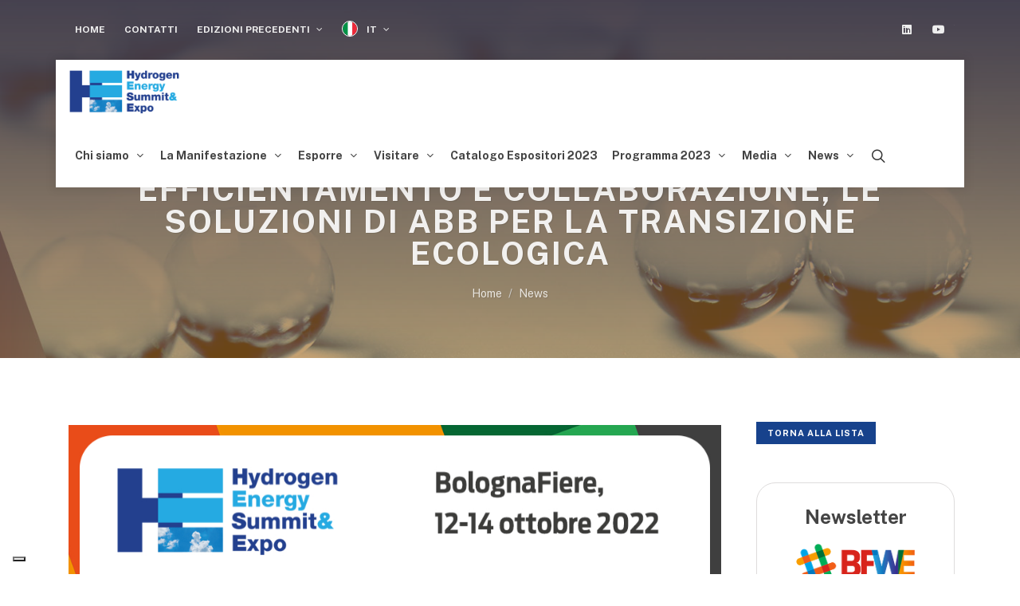

--- FILE ---
content_type: text/html; charset=utf-8
request_url: https://www.hese.it/it/News/Efficientamento-e-collaborazione-le-soluzioni-di-ABB-per-la-transizione-ecologica
body_size: 10547
content:
<!DOCTYPE html>
<html dir="ltr" lang="it">

<head>

<!--<link rel='dns-prefetch' href='//www.googletagmanager.com' />-->
<link rel='dns-prefetch' href='//s.w.org' />

<!--<script type='text/javascript' src='https://www.googletagmanager.com/gtag/js?id=UA-57162060-4' id='google_gtagjs-js' async></script>
<script type='text/javascript' id='google_gtagjs-js-after'>
window.dataLayer = window.dataLayer || [];function gtag(){dataLayer.push(arguments);}
gtag('set', 'linker', {"domains":["hese.it"]} );
gtag("js", new Date());
gtag("set", "developer_id.dZTNiMT", true);
gtag("config", "UA-57162060-4", {"anonymize_ip":true,"optimize_id":"OPT-W978243"});
</script>

<script type="text/javascript">
	( function( w, d, s, l, i ) {
	w[l] = w[l] || [];
	w[l].push( {'gtm.start': new Date().getTime(), event: 'gtm.js'} );
	var f = d.getElementsByTagName( s )[0],
	j = d.createElement( s ), dl = l != 'dataLayer' ? '&l=' + l : '';
	j.async = true;
	j.src = 'https://www.googletagmanager.com/gtm.js?id=' + i + dl;
	f.parentNode.insertBefore( j, f );
	} )( window, document, 'script', 'dataLayer', 'GTM-NKZPPK9' );
</script> -->

<!-- Google Tag Manager -->
<script>(function(w,d,s,l,i){w[l]=w[l]||[];w[l].push({'gtm.start':
new Date().getTime(),event:'gtm.js'});var f=d.getElementsByTagName(s)[0],
j=d.createElement(s),dl=l!='dataLayer'?'&l='+l:'';j.async=true;j.src=
'https://www.googletagmanager.com/gtm.js?id='+i+dl;f.parentNode.insertBefore(j,f);
})(window,document,'script','dataLayer','GTM-MX4S32VV');</script>
<!-- End Google Tag Manager -->

	<!-- Meta -->
	<meta charset="utf-8">
	<meta name="generator" content="Powered by Adverteaser adminCP v">
	<title>Efficientamento e collaborazione, le soluzioni di ABB per la transizione ecologica | HESE</title>
	<meta name="description" content="3 Oct 2022: HESE - Hydrogen Energy Summit&Expo incontra ABB, societÃ  tecnologica leader a livello globale nei campi dellâelettrificazione, della robotica, dell'automazione e del motion che opera in oltre 100 paesi nel mondo. HESE - Hydrogen Energy Summit&Expo incontra ABB, società tecnologica leader a l" />
	<meta name="keywords" content="" />

	<meta property="og:title" content="Efficientamento e collaborazione, le soluzioni di ABB per la transizione ecologica" />
	<meta property="og:type" content="website" />
	<meta property="og:url" content="https://www.hese.it/it/News/Efficientamento-e-collaborazione-le-soluzioni-di-ABB-per-la-transizione-ecologica" />
			<meta property="og:image" content="https://www.bfwe.it/mirumir/uploads/news/grafica sito intervista hese abb 3.jpeg" />
		<meta name="twitter:image-src" content="https://www.bfwe.it/mirumir/uploads/news/grafica sito intervista hese abb 3.jpeg">
		<meta property="og:description" content="3 Oct 2022: HESE - Hydrogen Energy Summit&Expo incontra ABB, societÃ  tecnologica leader a livello globale nei campi dellâelettrificazione, della robotica, dell'automazione e del motion che opera in oltre 100 paesi nel mondo. HESE - Hydrogen Energy Summit&Expo incontra ABB, società tecnologica leader a l" />

	<meta name="twitter:card" content="summary_large_image">
	<meta name="twitter:site" content="https://www.hese.it/it/News/Efficientamento-e-collaborazione-le-soluzioni-di-ABB-per-la-transizione-ecologica">
	<meta name="twitter:title" content="Efficientamento e collaborazione, le soluzioni di ABB per la transizione ecologica">
	<meta name="twitter:description" content="3 Oct 2022: HESE - Hydrogen Energy Summit&Expo incontra ABB, societÃ  tecnologica leader a livello globale nei campi dellâelettrificazione, della robotica, dell'automazione e del motion che opera in oltre 100 paesi nel mondo. HESE - Hydrogen Energy Summit&Expo incontra ABB, società tecnologica leader a l">
	<meta name="twitter:creator" content="Mirumir">
	<meta name="twitter:domain" content="https://www.hese.it/it/News/Efficientamento-e-collaborazione-le-soluzioni-di-ABB-per-la-transizione-ecologica">
	<meta name="theme-color" content="#17428c" />

			<meta name="robots" content="noindex">
	
		<link rel='canonical' href="https://www.hese.it/it/News/Efficientamento-e-collaborazione-le-soluzioni-di-ABB-per-la-transizione-ecologica">

	
	<link rel="manifest" href="https://www.hese.it/manifest.json">

	<!-- Favicon -->
	<link rel="shortcut icon" href="https://www.hese.it/favicon.ico" type="image/x-icon" />
	<link rel="apple-touch-icon" href="https://www.hese.it/theme/hese-6.5.7/images/new/touch-icon-iphone.png">
	<link rel="apple-touch-icon" sizes="76x76" href="https://www.hese.it/theme/hese-6.5.7/images/new/touch-icon-ipad.png">
	<link rel="apple-touch-icon" sizes="120x120" href="https://www.hese.it/theme/hese-6.5.7/images/new/touch-icon-iphone-retina.png">
	<link rel="apple-touch-icon" sizes="152x152" href="https://www.hese.it/theme/hese-6.5.7/images/new/touch-icon-ipad-retina.png">
	<!-- Stylesheets
	============================================= -->

	<link rel="preconnect" href="https://fonts.googleapis.com">
	<link rel="preconnect" href="https://fonts.gstatic.com" crossorigin>
	<link href="https://fonts.googleapis.com/css2?family=Public+Sans:wght@400;700;800&display=swap" rel="stylesheet">
	<link rel="stylesheet" href="https://www.hese.it/theme/hese-6.5.7/css/bootstrap.css" type="text/css" />
	<link rel="stylesheet" href="https://www.hese.it/theme/hese-6.5.7/style.css" type="text/css" />
	<link rel="stylesheet" href="https://www.hese.it/theme/hese-6.5.7/css/swiper.css" type="text/css" />
	<link rel="stylesheet" href="https://www.hese.it/theme/hese-6.5.7/css/dark.css" type="text/css" />
	<link rel="stylesheet" href="https://www.hese.it/theme/hese-6.5.7/css/font-icons.css" type="text/css" />
	<link rel="stylesheet" href="https://www.hese.it/theme/hese-6.5.7/css/animate.css" type="text/css" />
	<link rel="stylesheet" href="https://www.hese.it/theme/hese-6.5.7/css/magnific-popup.css" type="text/css" />
	<link rel="stylesheet" href="https://www.hese.it/theme/hese-6.5.7/css/colors.php?color=17428c" type="text/css" />

	<!-- Custom -->
	<link rel="stylesheet" href="https://www.hese.it/theme/hese-6.5.7/css/custom.css" type="text/css" />
	<link rel="stylesheet" href="https://www.hese.it/theme/hese-6.5.7/css/fonts.css" type="text/css" />
	<link rel="stylesheet" href="https://www.hese.it/theme/hese-6.5.7/css/seo.css" type="text/css" />

	<meta name="viewport" content="width=device-width, initial-scale=1" />

	<!-- THEME URL FOR JS !-->
	<script>
		var themeurl = "theme/hese-6.5.7/";
		window.scwDisableJsAJAX = true;
		window.scwJsPath = 'https://www.hese.it/theme/hese-6.5.7/js';
	</script>

	<!-- External JavaScripts
	============================================= -->
	<script src="https://www.hese.it/theme/hese-6.5.7/js/jquery.js"></script>
	<script src="https://www.hese.it/theme/hese-6.5.7/js/plugins.js"></script>
	<script src="https://www.hese.it/theme/hese-6.5.7/js/plugins.jpaginate.js"></script>
	<script src="https://www.hese.it/assets/vue/vue3.js"></script>
	<script src="https://www.hese.it/assets/lodash/lodash.js"></script>

	<!-- SLIDER REVOLUTION CSS SETTINGS -->
	<link rel="stylesheet" type="text/css" href="https://www.hese.it/theme/hese-6.5.7/include/rs-plugin/css/settings.css" media="screen" />
	<link rel="stylesheet" type="text/css" href="https://www.hese.it/theme/hese-6.5.7/include/rs-plugin/css/layers.css">
	<link rel="stylesheet" type="text/css" href="https://www.hese.it/theme/hese-6.5.7/include/rs-plugin/css/navigation.css">

	<!-- Bootstrap File Upload Plugin -->
	<link rel="stylesheet" href="https://www.hese.it/theme/hese-6.5.7/css/components/bs-filestyle.css" type="text/css" />
	<script src="https://www.hese.it/theme/hese-6.5.7/js/components/bs-filestyle.js"></script>
	<script src="https://www.hese.it/theme/hese-6.5.7/js/components/bs-filestyle-it.js"></script>
	
	
	<!-- Google Analytics -->
	
	<script type="text/javascript">
		var _iub = _iub || [];
		_iub.csConfiguration = {
			"ccpaAcknowledgeOnDisplay": true,
			"ccpaApplies": true,
			"consentOnContinuedBrowsing": false,
			"enableCcpa": true,
			"floatingPreferencesButtonDisplay": "bottom-left",
			"invalidateConsentWithoutLog": true,
			"perPurposeConsent": true,
			"siteId": 2704882,
			"cookiePolicyId": 59611558,
			"lang": "it",
			"banner": {
				"acceptButtonCaptionColor": "#FFFFFF",
				"acceptButtonColor": "#0073CE",
				"acceptButtonDisplay": true,
				"backgroundColor": "#FFFFFF",
				"brandBackgroundColor": "#FFFFFF",
				"brandTextColor": "#000000",
				"closeButtonDisplay": false,
				"customizeButtonCaptionColor": "#4D4D4D",
				"customizeButtonColor": "#DADADA",
				"customizeButtonDisplay": true,
				"explicitWithdrawal": true,
				"listPurposes": true,
				"logo": "https://www.hese.it/theme/hese-6.5.7/images/logo.png",
				"position": "float-top-center",
				"rejectButtonCaptionColor": "#FFFFFF",
				"rejectButtonColor": "#0073CE",
				"rejectButtonDisplay": true,
				"textColor": "#000000"
			}
		};
	</script>
	<script type="text/javascript" src="//cdn.iubenda.com/cs/ccpa/stub.js"></script>
	<script type="text/javascript" src="//cdn.iubenda.com/cs/iubenda_cs.js" charset="UTF-8" async></script>
	<script type="text/javascript">
		(function(w, d) {
			var loader = function() {
				var s = d.createElement("script"),
					tag = d.getElementsByTagName("script")[0];
				s.src = "https://cdn.iubenda.com/iubenda.js";
				tag.parentNode.insertBefore(s, tag);
			};
			if (w.addEventListener) {
				w.addEventListener("load", loader, false);
			} else if (w.attachEvent) {
				w.attachEvent("onload", loader);
			} else {
				w.onload = loader;
			}
		})(window, document);
	</script>
	
    <script type="application/ld+json">
        {
          "@context": "http://schema.org/",
          "@type": "WebSite",
          "name": "HESE",
		  "url" : "https://www.hese.it/",
		  "image": "https://www.hese.it/theme/hese-6.5.7/images/logo.png"
        }
    </script>
	
</head>

<body class="stretched">

<!-- Google Tag Manager (noscript) -->
<noscript><iframe src="https://www.googletagmanager.com/ns.html?id=GTM-MX4S32VV"
height="0" width="0" style="display:none;visibility:hidden"></iframe></noscript>
<!-- End Google Tag Manager (noscript) -->

	
	<div id="wrapper" class="clearfix">

		<div id="top-bar" class="transparent-topbar dark px-3">
			<div class="container clearfix">

				<div class="row justify-content-between">
					<div class="col-12 col-md-auto">

						<div class="top-links">
							<ul class="top-links-container">
								<li class="top-links-item"><a href="https://www.hese.it/it/">Home</a></li>								

												<li class="top-links-item ">
					<a href="https://www.hese.it/it/Contatti" target="_self">
						Contatti					</a>
									</li>
				<li class="top-links-item d-none d-sm-block">
					<a href="#" target="_self">
						Edizioni Precedenti					</a>
											<ul class="top-links-sub-menu">
											<li class="top-links-item ">
					<a href="#" target="_self">
						HESE 2022					</a>
											<ul class="top-links-sub-menu">
											<li class="top-links-item ">
					<a href="https://www.hese.it/it/Edizioni-Precedenti/HESE-2022/Programma" target="_self">
						Programma					</a>
											<ul class="top-links-sub-menu">
											<li class="top-links-item ">
					<a href="https://www.hese.it/it/Edizioni-Precedenti/HESE-2022/Programma/12-ottobre#12ott" target="_self">
						12 ottobre					</a>
									</li>
				<li class="top-links-item ">
					<a href="https://www.hese.it/it/Edizioni-Precedenti/HESE-2022/Programma/13-ottobre#13ott" target="_self">
						13 ottobre					</a>
									</li>
				<li class="top-links-item ">
					<a href="https://www.hese.it/it/Edizioni-Precedenti/HESE-2022/Programma/14-ottobre#14ott" target="_self">
						14 ottobre					</a>
									</li>
						</ul>
									</li>
						</ul>
									</li>
				<li class="top-links-item ">
					<a href="https://www.hese.it/it/Edizioni-Precedenti/Roma-2-maggio-2022" target="_self">
						Roma - 2 maggio 2022					</a>
											<ul class="top-links-sub-menu">
											<li class="top-links-item ">
					<a href="https://www.hese.it/it/Edizioni-Precedenti/Roma-2-maggio-2022/Programma-e-Presentazioni#programma" target="_self">
						Programma e Presentazioni					</a>
									</li>
				<li class="top-links-item ">
					<a href="https://www.hese.it/it/Edizioni-Precedenti/Roma-2-maggio-2022/Rivedi-la-diretta#diretta" target="_self">
						Rivedi la diretta					</a>
									</li>
				<li class="top-links-item ">
					<a href="https://www.hese.it/it/Edizioni-Precedenti/Roma-2-maggio-2022/Partner#eventpartner" target="_self">
						Partner					</a>
									</li>
						</ul>
									</li>
				<li class="top-links-item ">
					<a href="https://www.hese.it/it/Edizioni-Precedenti/HESE-2021" target="_self">
						HESE 2021					</a>
											<ul class="top-links-sub-menu">
											<li class="top-links-item ">
					<a href="https://www.hese.it/it/Edizioni-Precedenti/HESE-2021/Catalogo-espositori" target="_self">
						Catalogo espositori					</a>
									</li>
				<li class="top-links-item ">
					<a href="https://www.hese.it/it/Edizioni-Precedenti/HESE-2021/Programma#programma" target="_self">
						Programma					</a>
									</li>
				<li class="top-links-item ">
					<a href="https://www.hese.it/it/Edizioni-Precedenti/HESE-2021/Sponsor#platinum" target="_self">
						Sponsor					</a>
									</li>
				<li class="top-links-item ">
					<a href="https://www.hese.it/it/Edizioni-Precedenti/HESE-2021/Patrocini#patrocini" target="_self">
						Patrocini					</a>
									</li>
				<li class="top-links-item ">
					<a href="https://www.hese.it/it/Edizioni-Precedenti/HESE-2021/Media#media" target="_self">
						Media					</a>
									</li>
						</ul>
									</li>
				<li class="top-links-item ">
					<a href="https://www.hese.it/it/Edizioni-Precedenti/Roma-30-settembre-2020" target="_self">
						Roma - 30 settembre 2020					</a>
											<ul class="top-links-sub-menu">
											<li class="top-links-item ">
					<a href="https://www.hese.it/it/Edizioni-Precedenti/Roma-30-settembre-2020/Programma-e-Presentazioni#programma" target="_self">
						Programma e Presentazioni					</a>
									</li>
				<li class="top-links-item ">
					<a href="https://www.hese.it/it/Edizioni-Precedenti/Roma-30-settembre-2020/Rivedi-la-diretta#comunicato" target="_self">
						Rivedi la diretta					</a>
									</li>
				<li class="top-links-item ">
					<a href="https://www.hese.it/it/Edizioni-Precedenti/Roma-30-settembre-2020/Interviste#interviste" target="_self">
						Interviste					</a>
									</li>
				<li class="top-links-item ">
					<a href="https://www.hese.it/it/Edizioni-Precedenti/Roma-30-settembre-2020/Partner#eventpartner" target="_self">
						Partner					</a>
									</li>
						</ul>
									</li>
						</ul>
									</li>

								<li class="top-links-item">
									<a href="#">
										<img src="https://www.hese.it/theme/hese-6.5.7/images/flags/it.png" alt='it flag'>
										IT									</a>
									<ul class="top-links-sub-menu">
																						<li class="top-links-item"><a href="https://www.hese.it/en/404" class="langchange" data-lang='en'><img src="https://www.hese.it/theme/hese-6.5.7/images/flags/en.png" alt='en flag'>en</a></li>
																					</ul>
								</li>
							</ul>
						</div>

					</div>

					<div class="col-12 col-md-auto dark">
						<ul id="top-social">
							<li><a href="https://www.linkedin.com/company/hese-hydrogen-energy-summit-expo" class="si-linkedin" target="_blank"><span class="ts-icon"><i class="icon-linkedin"></i></span><span class="ts-text">Linkedin</span></a></li>
							<!-- <li><a href="https://twitter.com/HeseExpo" class="si-twitter" target="_blank"><span class="ts-icon"><i class="icon-twitter"></i></span><span class="ts-text">Twitter</span></a></li> -->
							<li><a href="https://www.youtube.com/channel/UCeLcyJFMedZsHoZdbeY-GuQ" class="si-youtube" target="_blank"><span class="ts-icon"><i class="icon-youtube"></i></span><span class="ts-text">Youtube</span></a></li>
							<!--<li><a href="#" class="si-instagram" target="_blank"><span class="ts-icon"><i class="icon-instagram2"></i></span><span class="ts-text">Instagram</span></a></li>
							<li><a href="#" class="si-call"><span class="ts-icon"><i class="icon-call"></i></span><span class="ts-text">+39.111.1111111</span></a></li>
							<li><a href="#" class="si-email3"><span class="ts-icon"><i class="icon-envelope-alt"></i></span><span class="ts-text">info@ch4expo.it</span></a></li>-->
						</ul>

					</div>
				</div>

			</div>
		</div>

		<header id="header" class="transparent-header floating-header header-size-md mx-3">

			<div id="header-wrap">

				<div class="container px-3">

					<div class="header-row">

						<!-- Logo
					============================================= -->
						<div id="logo">
							<a href="https://www.hese.it/it/" class="standard-logo"><img src="https://www.hese.it/theme/hese-6.5.7/images/logo.png" alt="HESE"></a>
							<a href="https://www.hese.it/it/" class="retina-logo"><img src="https://www.hese.it/theme/hese-6.5.7/images/logo@2x.png" alt="HESE"></a>
						</div><!-- #logo end -->

						<div class="header-misc ms-0">
							<div id="top-search" class="header-misc-icon">
								<a href="#" id="top-search-trigger"><i class="icon-line-search"></i><i class="icon-line-cross"></i></a>
							</div>
							
													
						</div>

						<div id="primary-menu-trigger">
							<svg class="svg-trigger" viewBox="0 0 100 100">
								<path d="m 30,33 h 40 c 3.722839,0 7.5,3.126468 7.5,8.578427 0,5.451959 -2.727029,8.421573 -7.5,8.421573 h -20"></path>
								<path d="m 30,50 h 40"></path>
								<path d="m 70,67 h -40 c 0,0 -7.5,-0.802118 -7.5,-8.365747 0,-7.563629 7.5,-8.634253 7.5,-8.634253 h 20"></path>
							</svg>
						</div>

						<!-- Primary Navigation
						============================================= -->
										<nav class="primary-menu with-arrows">
					<ul class="menu-container">
												<li class="menu-item ">
								<a class="menu-link" href="https://www.hese.it/it/Chi-siamo" target="_self">
									<div>Chi siamo</div>
								</a>
														<ul class="sub-menu-container">
													<li class="menu-item ">
								<a class="menu-link" href="https://www.hese.it/it/Chi-siamo/BFWE#bfwe" target="_self">
									<div>BFWE</div>
								</a>
															</li>
													<li class="menu-item ">
								<a class="menu-link" href="https://www.hese.it/it/Chi-siamo/Comitato-scientifico#comitato" target="_self">
									<div>Comitato scientifico</div>
								</a>
															</li>
												</ul>
																</li>
													<li class="menu-item ">
								<a class="menu-link" href="https://www.hese.it/it/La-Manifestazione#manifestazione" target="_self">
									<div>La Manifestazione</div>
								</a>
														<ul class="sub-menu-container">
													<li class="menu-item ">
								<a class="menu-link" href="https://www.hese.it/it/La-Manifestazione/La-manifestazione#manifestazione" target="_self">
									<div>La manifestazione</div>
								</a>
															</li>
													<li class="menu-item ">
								<a class="menu-link" href="https://www.hese.it/it/La-Manifestazione/Sponsor#gold" target="_self">
									<div>Sponsor</div>
								</a>
															</li>
													<li class="menu-item ">
								<a class="menu-link" href="https://www.hese.it/it/La-Manifestazione/Patrocini#patrocini" target="_self">
									<div>Patrocini</div>
								</a>
															</li>
													<li class="menu-item ">
								<a class="menu-link" href="https://www.hese.it/it/La-Manifestazione/Media-Partners#media" target="_self">
									<div>Media Partners</div>
								</a>
															</li>
												</ul>
																</li>
													<li class="menu-item ">
								<a class="menu-link" href="https://www.hese.it/it/Esporre" target="_self">
									<div>Esporre</div>
								</a>
														<ul class="sub-menu-container">
													<li class="menu-item ">
								<a class="menu-link" href="https://www.hese.it/it/Esporre/Scarica-la-domanda-di-partecipazione" target="_self">
									<div>Scarica la domanda di partecipazione</div>
								</a>
															</li>
													<li class="menu-item ">
								<a class="menu-link" href="https://www.hese.it/it/Esporre/Merceologie#merceologie" target="_self">
									<div>Merceologie</div>
								</a>
															</li>
													<li class="menu-item ">
								<a class="menu-link" href="https://www.hese.it/it/Esporre/I-numeri#dati" target="_self">
									<div>I numeri</div>
								</a>
															</li>
													<li class="menu-item ">
								<a class="menu-link" href="https://www.hese.it/it/Esporre/Chi-visita#chi" target="_self">
									<div>Chi visita</div>
								</a>
															</li>
													<li class="menu-item ">
								<a class="menu-link" href="https://www.hese.it/it/Esporre/Contattaci#contattaci" target="_self">
									<div>Contattaci</div>
								</a>
															</li>
													<li class="menu-item ">
								<a class="menu-link" href="https://www.hese.it/it/Esporre/Avviso#avviso" target="_self">
									<div>Avviso</div>
								</a>
															</li>
												</ul>
																</li>
													<li class="menu-item ">
								<a class="menu-link" href="https://www.hese.it/it/Visitare" target="_self">
									<div>Visitare</div>
								</a>
														<ul class="sub-menu-container">
													<li class="menu-item ">
								<a class="menu-link" href="https://www.hese.it/it/Visitare/Info-utili#info" target="_self">
									<div>Info utili</div>
								</a>
															</li>
													<li class="menu-item ">
								<a class="menu-link" href="https://www.hese.it/it/Visitare/I-numeri#dati" target="_self">
									<div>I numeri</div>
								</a>
															</li>
													<li class="menu-item ">
								<a class="menu-link" href="https://www.hese.it/it/Visitare/Chi-visita#chi" target="_self">
									<div>Chi visita</div>
								</a>
															</li>
													<li class="menu-item ">
								<a class="menu-link" href="https://www.hese.it/it/Visitare/Travel" target="_self">
									<div>Travel</div>
								</a>
															</li>
												</ul>
																</li>
													<li class="menu-item ">
								<a class="menu-link" href="https://www.hese.it/it/Catalogo-Espositori-2023" target="_self">
									<div>Catalogo Espositori 2023</div>
								</a>
															</li>
													<li class="menu-item ">
								<a class="menu-link" href="#" target="_self">
									<div>Programma 2023</div>
								</a>
														<ul class="sub-menu-container">
													<li class="menu-item ">
								<a class="menu-link" href="https://www.hese.it/it/Programma-2023/Programma-istituzionale" target="_self">
									<div>Programma istituzionale</div>
								</a>
															</li>
													<li class="menu-item ">
								<a class="menu-link" href="https://www.hese.it/it/Programma-2023/H2-Tech-Forum" target="_self">
									<div>H2 Tech Forum</div>
								</a>
															</li>
													<li class="menu-item ">
								<a class="menu-link" href="https://www.hese.it/it/Programma-2023/Law-amp-Insurance-Hub" target="_self">
									<div>Law &amp; Insurance Hub</div>
								</a>
															</li>
												</ul>
																</li>
													<li class="menu-item ">
								<a class="menu-link" href="https://www.hese.it/it/Media" target="_self">
									<div>Media</div>
								</a>
														<ul class="sub-menu-container">
													<li class="menu-item ">
								<a class="menu-link" href="https://www.hese.it/it/Media/Comunicati-Stampa" target="_self">
									<div>Comunicati Stampa</div>
								</a>
															</li>
													<li class="menu-item ">
								<a class="menu-link" href="https://www.hese.it/it/Media/Media-Partners#media" target="_self">
									<div>Media Partners</div>
								</a>
															</li>
													<li class="menu-item ">
								<a class="menu-link" href="https://www.hese.it/it/Media/Rassegna-Stampa" target="_self">
									<div>Rassegna Stampa</div>
								</a>
															</li>
													<li class="menu-item ">
								<a class="menu-link" href="https://www.hese.it/it/Media/Fotogallery" target="_self">
									<div>Fotogallery</div>
								</a>
															</li>
												</ul>
																</li>
													<li class="menu-item ">
								<a class="menu-link" href="#" target="_self">
									<div>News</div>
								</a>
														<ul class="sub-menu-container">
													<li class="menu-item ">
								<a class="menu-link" href="https://www.hese.it/it/News/Ultime-News" target="_self">
									<div>Ultime News</div>
								</a>
															</li>
													<li class="menu-item ">
								<a class="menu-link" href="https://f8b60722.sibforms.com/serve/[base64]" target="_blank">
									<div>Iscriviti alla Newsletter</div>
								</a>
															</li>
												</ul>
																</li>
													<li class="menu-item d-block d-sm-none">
								<a class="menu-link" href="#" target="_self">
									<div>Edizioni Precedenti</div>
								</a>
														<ul class="sub-menu-container">
													<li class="menu-item ">
								<a class="menu-link" href="#" target="_self">
									<div>HESE 2022</div>
								</a>
														<ul class="sub-menu-container">
													<li class="menu-item ">
								<a class="menu-link" href="https://www.hese.it/it/Edizioni-Precedenti/HESE-2022/Programma" target="_self">
									<div>Programma</div>
								</a>
														<ul class="sub-menu-container">
													<li class="menu-item ">
								<a class="menu-link" href="https://www.hese.it/it/Edizioni-Precedenti/HESE-2022/Programma/12-ottobre#12ott" target="_self">
									<div>12 ottobre</div>
								</a>
															</li>
													<li class="menu-item ">
								<a class="menu-link" href="https://www.hese.it/it/Edizioni-Precedenti/HESE-2022/Programma/13-ottobre#13ott" target="_self">
									<div>13 ottobre</div>
								</a>
															</li>
													<li class="menu-item ">
								<a class="menu-link" href="https://www.hese.it/it/Edizioni-Precedenti/HESE-2022/Programma/14-ottobre#14ott" target="_self">
									<div>14 ottobre</div>
								</a>
															</li>
												</ul>
																</li>
												</ul>
																</li>
													<li class="menu-item ">
								<a class="menu-link" href="https://www.hese.it/it/Edizioni-Precedenti/Roma-2-maggio-2022" target="_self">
									<div>Roma - 2 maggio 2022</div>
								</a>
														<ul class="sub-menu-container">
													<li class="menu-item ">
								<a class="menu-link" href="https://www.hese.it/it/Edizioni-Precedenti/Roma-2-maggio-2022/Programma-e-Presentazioni#programma" target="_self">
									<div>Programma e Presentazioni</div>
								</a>
															</li>
													<li class="menu-item ">
								<a class="menu-link" href="https://www.hese.it/it/Edizioni-Precedenti/Roma-2-maggio-2022/Rivedi-la-diretta#diretta" target="_self">
									<div>Rivedi la diretta</div>
								</a>
															</li>
													<li class="menu-item ">
								<a class="menu-link" href="https://www.hese.it/it/Edizioni-Precedenti/Roma-2-maggio-2022/Partner#eventpartner" target="_self">
									<div>Partner</div>
								</a>
															</li>
												</ul>
																</li>
													<li class="menu-item ">
								<a class="menu-link" href="https://www.hese.it/it/Edizioni-Precedenti/HESE-2021" target="_self">
									<div>HESE 2021</div>
								</a>
														<ul class="sub-menu-container">
													<li class="menu-item ">
								<a class="menu-link" href="https://www.hese.it/it/Edizioni-Precedenti/HESE-2021/Catalogo-espositori" target="_self">
									<div>Catalogo espositori</div>
								</a>
															</li>
													<li class="menu-item ">
								<a class="menu-link" href="https://www.hese.it/it/Edizioni-Precedenti/HESE-2021/Programma#programma" target="_self">
									<div>Programma</div>
								</a>
															</li>
													<li class="menu-item ">
								<a class="menu-link" href="https://www.hese.it/it/Edizioni-Precedenti/HESE-2021/Sponsor#platinum" target="_self">
									<div>Sponsor</div>
								</a>
															</li>
													<li class="menu-item ">
								<a class="menu-link" href="https://www.hese.it/it/Edizioni-Precedenti/HESE-2021/Patrocini#patrocini" target="_self">
									<div>Patrocini</div>
								</a>
															</li>
													<li class="menu-item ">
								<a class="menu-link" href="https://www.hese.it/it/Edizioni-Precedenti/HESE-2021/Media#media" target="_self">
									<div>Media</div>
								</a>
															</li>
												</ul>
																</li>
													<li class="menu-item ">
								<a class="menu-link" href="https://www.hese.it/it/Edizioni-Precedenti/Roma-30-settembre-2020" target="_self">
									<div>Roma - 30 settembre 2020</div>
								</a>
														<ul class="sub-menu-container">
													<li class="menu-item ">
								<a class="menu-link" href="https://www.hese.it/it/Edizioni-Precedenti/Roma-30-settembre-2020/Programma-e-Presentazioni#programma" target="_self">
									<div>Programma e Presentazioni</div>
								</a>
															</li>
													<li class="menu-item ">
								<a class="menu-link" href="https://www.hese.it/it/Edizioni-Precedenti/Roma-30-settembre-2020/Rivedi-la-diretta#comunicato" target="_self">
									<div>Rivedi la diretta</div>
								</a>
															</li>
													<li class="menu-item ">
								<a class="menu-link" href="https://www.hese.it/it/Edizioni-Precedenti/Roma-30-settembre-2020/Interviste#interviste" target="_self">
									<div>Interviste</div>
								</a>
															</li>
													<li class="menu-item ">
								<a class="menu-link" href="https://www.hese.it/it/Edizioni-Precedenti/Roma-30-settembre-2020/Partner#eventpartner" target="_self">
									<div>Partner</div>
								</a>
															</li>
												</ul>
																</li>
												</ul>
																</li>
												</ul>
										</nav>
						
						<!-- #primary-menu end -->
						<!-- Top Search
						============================================= -->
						<form id="searchForm" class="top-search-form" action="https://www.hese.it/it/search" method="get">
														<input type="text" class="form-control" name="q" id="q" placeholder="Cerca" value="" autocomplete="off">
						</form>
					</div>
				</div>
			</div>
			<div class="header-wrap-clone"></div>
		</header><!-- #header end -->

		<!-- Content
		============================================= -->
		    <!--
    <section id="page-title" class="page-title-pattern page-title-mini">

        <div class="container clearfix">

            <h1>Efficientamento e collaborazione, le soluzioni di ABB per la transizione ecologica</h1>

            
		<ol class="breadcrumb">
			<li class="breadcrumb-item"><a href="https://www.hese.it/it/" class="bc">Home</a></li>
									<li class="breadcrumb-item"><a href="#" target='_self'>News</a></li>
							</ol>
        </div>
    </section>
-->

    <section id="page-title" class="page-title-parallax page-title-center page-title-dark include-header" style="background-image: linear-gradient(to top, rgba(254,150,3,0.5), #39384D), url('https://www.hese.it/theme/hese-6.5.7/images/new/about-title.jpg'); background-size: cover; padding: 70px 0;" data-bottom-top="background-position:0px 300px;" data-top-bottom="background-position:0px -300px;">

        <div class="container clearfix mt-5">
            <h1>Efficientamento e collaborazione, le soluzioni di ABB per la transizione ecologica</h1>
            
		<ol class="breadcrumb">
			<li class="breadcrumb-item"><a href="https://www.hese.it/it/" class="bc">Home</a></li>
									<li class="breadcrumb-item"><a href="#" target='_self'>News</a></li>
							</ol>
        </div>

    </section>


    <section id="content">
        <div class="content-wrap">
            <div class="container clearfix">
                <div class="row gutter-40 col-mb-60">

                    <div class="postcontent col-lg-9">

                                                        <div class="col">
                                    <div class="post-image">
                                        <div class="text-center">
                                            <div class="img-thumbnail">
                                                <img class="img-responsive" src="https://www.bfwe.it/mirumir/uploads/news/grafica sito intervista hese abb 3.jpeg" alt="Efficientamento e collaborazione, le soluzioni di ABB per la transizione ecologica">
                                            </div>
                                        </div>
                                    </div>
                                </div>
                            
                            <div class="col">
                                <ul class="entry-meta clearfix">
                                    <li>
                                        <i class="icon-calendar3"></i> 03 Ott 2022                                    </li>
                                </ul>
                            </div>
                            <br>
                            <div class="col">
                                <p>HESE - Hydrogen Energy Summit&amp;Expo incontra ABB, societ&agrave; tecnologica leader a livello globale nei campi dell&rsquo;elettrificazione, della robotica, dell'automazione e del motion che opera in oltre 100 paesi nel mondo.</p>
<p>Intervista a <strong>Giorgio Savio, </strong>Hydrogen Segment - Business Development Manager, ABB Energy Industries Italy</p>
<p><strong>L'idrogeno sta catturando l'immaginazione degli innovatori di tutto il mondo in quanto potenzialmente in grado di aiutarci a raggiungere gli obiettivi climatici, a migliorare l'affidabilit&agrave; e la resilienza dei sistemi energetici e ad aprire la strada a nuovi modelli di business sostenibili in un futuro a basse emissioni di CO₂. Come si pone ABB&nbsp;in questo scenario?</strong></p>
<p>ABB &egrave; tra i maggiori fornitori al mondo di soluzioni per l'industria e per questo assolutamente coinvolta nella transizione energetica.</p>
<p>L&rsquo;idrogeno &egrave; parte integrante di questa transizione. La creazione di una catena del valore, in questo settore, comporta spingere il portfolio delle soluzioni offerte verso quelle che sono le esigenze del mercato per superare, in maniera bilanciata, questa fase di estremo cambiamento.</p>
<p>Ci&ograve; non significa solo avere un catalogo di prodotti o soluzioni coerenti con questo scopo, ma anche avere collaborazioni con altre aziende del segmento, essere membri di associazioni &ndash; a livello nazionale e internazionale &ndash; e partecipare ad eventi fieristici, come <strong>HESE</strong> (vi aspettiamo allo <strong>stand B17 -padiglione 32 - dal 12 al 14 ottobre</strong>). Fare squadra con altri attori, parti integranti della supply chain di questo nuovo segmento, ha un unico scopo finale: avere un futuro con le pi&ugrave; basse emissioni possibili di CO<sub>2</sub>.</p>
<p><strong>Quali sono i punti di forza del portfolio ABB che possono fare la differenza?</strong></p>
<p>Lo sviluppo delle tecnologie ad idrogeno avr&agrave; un impatto molto forte su diversi settori: industria, energia, acqua, navale e molto altro. All&rsquo;interno del nostro portfolio abbiamo diverse soluzioni che possono dare valore ai nostri clienti nel loro processo di automazione energetica.</p>
<p>Nello specifico, la divisione Energy Industries di ABB &egrave; responsabile della commercializzazione di componistica elettrica, sistemi di automazione e soluzioni digitali volti all&rsquo;efficientamento energetico.</p>
<p>Il nostro obiettivo &egrave; quello di aiutare le aziende sfruttando il potenziale di poter integrare le varie componenti del nostro portfolio ad abbattere i costi di produzione dell&rsquo;idrogeno. &nbsp;Ad oggi, su un ciclo di vita di 10-15 anni, i costi legati al consumo di energia elettrica necessaria per mantenere in funzione l&rsquo;impianto di produzione di idrogeno verde, rappresentano pi&ugrave; di 2/3 della globalit&agrave; dei costi. Poter garantire sistemi che massimizzino efficientamento energetico sul lungo periodo &egrave; la chiave per poter fare la differenza.</p>
<p><strong>Come le collaborazioni possono supportare lo sviluppo della catena di valore?</strong></p>
<p>La collaborazione &egrave; il primo passo, &egrave; il collante che pu&ograve; portare ad una vera e compiuta transizione energetica. Solo facendo leva sulle competenze specifiche di ogni attore, incluso quello di ABB, di questo nuovo ecosistema, potremo raggiungere risultati concreti in linea alle aspettative dei governi e, soprattutto, dei cittadini.</p>
<p>&Egrave; per questo che per garantire il massimo dell&rsquo;integrazione tra sistemi e componenti, &egrave; per noi fondamentale che la nostra tecnologia sia agnostica. Con riferimento al settore idrogeno, ad esempio, questo ci d&agrave; la possibilit&agrave; di collaborare con OEMs che producono elettrolizzatori di diversa natura (AEL, PEM, AEM, SOEC, ect.), EPC contactors, produttori, distributori e utilizzatori finali.</p>
<p>In questo contesto, vorrei infine, ricordare alcune delle due pi&ugrave; recenti collaborazioni siglate da ABB. La prima con Hydrogen Optimized che dimostra la complementarit&agrave; del portfolio. Hydrogen Optimized sta lavorando ad elettrolizzatori di grande taglia e con ABB standardizzer&agrave; soluzioni e componentistica elettrica al fine di produrre idrogeno verde su larga scala.&nbsp; La seconda invece con Worley e IBM che, a valle di un lungo processo di selezione, hanno scelto di sfruttare le nostre competenze, combinate alle loro, per raggiungere l&rsquo;obiettivo comune di proporre impianti standardizzati con i pi&ugrave; bassi costi di produzione dell&rsquo;idrogeno verde.</p>
                                </div>
                                                                                            </div>

                            <!-- Sidebar
            ============================================= -->
                            <div class="sidebar col-lg-3">

                                <div class="sidebar-widgets-wrap">

                                    <div class="widget">

                                        
                                        <div>
                                            <a href="https://www.hese.it/it/News">
                                                <button class="button button-mini text-white m-0 photogallery_btn" type="button">
                                                    Torna alla lista                                                </button>
                                            </a>
                                        </div>

                                    </div>
                                    
    						        <div class="my-5">

    <div class="rounded-custom fiere_lat p-4 center">

        <h3 class="mb-3">Newsletter</h3>
        <img src="https://www.hese.it/theme/hese-6.5.7/images/new/bfwe-logo.png" style="height: 50px;">
        <hr class="colored2" />
        <h2 class="color mb-0">Iscriviti ora!</h2>

        <a href="https://f8b60722.sibforms.com/serve/[base64]
" class="button button-circle" target="_blank" rel="noopener noreferrer">
            <strong>Clicca qui</strong></a>
    </div>

</div>                                    
                                </div>

                            </div>

                    </div>
                </div>
            </div>
    </section>

		<!-- Footer
		============================================= -->
		<footer id="footer" class="dark border-0" style="background: url('https://www.hese.it/theme/hese-6.5.7/images/new/bg-footer.jpg') no-repeat center center; background-size: cover;">

			<div id="copyrights" class="h-100">

				<div class="container clearfix">

					<div class='row'>
						<div class="col-lg-4">
							<a href="https://www.hese.it/it/"><strong>HESE - Hydrogen Energy Summit&Expo</strong></a><br>
							Copyrights &copy; 2026 All Rights Reserved<br><br>
							Promosso da: BolognaFiere Water&Energy srl<br>
							Viale della Fiera, 20 - 40127 Bologna, Italy<br>
							P. IVA 03953511205
						</div>

						<div class="col-lg-4">
							Segreteria organizzativa: Mirumir srl<br>
							Via Minturno 14 – 20127 Milano<br>
							<a href="tel:+390245471111">+39 0245471111</a><br>
							<a href="mailto:info@mirumir.it">info@mirumir.it</a> – <a href="https://www.mirumir.it" target="_blank">www.mirumir.it</a><br><br>
							<!-- Un evento di: BolognaFiere -->
							<br><br>
						</div>

						<div class="col-lg-4 text-start text-xl-end">
							<div class="copyrights-menu copyright-links clearfix">
								<a href="https://www.iubenda.com/privacy-policy/59611558" class="iubenda-nostyle no-brand iubenda-noiframe iubenda-embed iubenda-noiframe" title="Privacy Policy ">Privacy Policy</a>/
								<a href="https://www.iubenda.com/privacy-policy/59611558/cookie-policy" class="iubenda-nostyle no-brand iubenda-noiframe iubenda-embed iubenda-noiframe" title="Cookie Policy ">Cookie Policy</a>
							</div>

						</div>

					</div>
				</div>

			</div>

		</footer><!-- #footer end -->

	</div><!-- #wrapper end -->

	<!-- Go To Top
	============================================= -->
	<div id="gotoTop" class="icon-angle-up"></div>

	<!-- Footer Scripts
	============================================= -->
	<script>
		//Gestione scorrimento pagina
		function scrollToAnchor(aid) {
			var aTag = $(aid);
			if (aTag === undefined) {
				aTag = $(aid);
			}

			$('html,body').animate({
				scrollTop: aTag.offset().top-75
			}, 'slow');
		}

		let url = new URL(window.location);
		if (url.hash != '') {

			let toHash = url.hash;
			//history.pushState("", document.title, window.location.pathname + window.location.search);
			//$('html,body').animate({scrollTop: 0},'slow');
			window.scrollTo(0, 0);
			scrollToAnchor(toHash);

		}


		$(document).on('click', 'a', function(e) {
			e.preventDefault();

			const HREF = $(this).attr('href');
			const url = new URL(HREF, 'https://www.hese.it/');

			const noredirect = $(this).attr('data-noredirect');
			
			const actualUrl = new URL(window.location, 'https://www.hese.it/');
			
			if($(this).attr('data-lightbox') === 'gallery-item' || $(this).hasClass('no-strange'))
				return true;
			
			if ((url.href !== undefined || url.pathname !== actualUrl.pathname || url.search !== undefined) && noredirect===undefined) {

				if ($(this).attr('target') == '_blank') {
					window.open(url.href);
				} else
				if (!$(this).hasClass('iubenda-embed') && HREF !== '#') {
					if (url.pathname != actualUrl.pathname || (url.hash !== '' && url.pathname === actualUrl.pathname) || (url.pathname === actualUrl.pathname && url.search !== undefined))
						location.href = url.href;
				}

			} else {
				if (url.hash != '') {
					scrollToAnchor(url.hash);
				} else {
					$('html,body').animate({
						scrollTop: 0
					}, 'slow');
				}
			}
		});
	</script>
	<script src="https://www.hese.it/theme/hese-6.5.7/js/functions.js"></script>

	<!-- SLIDER REVOLUTION 5.x SCRIPTS  -->
	<script src="https://www.hese.it/theme/hese-6.5.7/include/rs-plugin/js/jquery.themepunch.tools.min.js"></script>
	<script src="https://www.hese.it/theme/hese-6.5.7/include/rs-plugin/js/jquery.themepunch.revolution.min.js"></script>

	<script src="https://www.hese.it/theme/hese-6.5.7/include/rs-plugin/js/extensions/revolution.extension.video.min.js"></script>
	<script src="https://www.hese.it/theme/hese-6.5.7/include/rs-plugin/js/extensions/revolution.extension.slideanims.min.js"></script>
	<script src="https://www.hese.it/theme/hese-6.5.7/include/rs-plugin/js/extensions/revolution.extension.actions.min.js"></script>
	<script src="https://www.hese.it/theme/hese-6.5.7/include/rs-plugin/js/extensions/revolution.extension.layeranimation.min.js"></script>
	<script src="https://www.hese.it/theme/hese-6.5.7/include/rs-plugin/js/extensions/revolution.extension.kenburn.min.js"></script>
	<script src="https://www.hese.it/theme/hese-6.5.7/include/rs-plugin/js/extensions/revolution.extension.navigation.min.js"></script>
	<script src="https://www.hese.it/theme/hese-6.5.7/include/rs-plugin/js/extensions/revolution.extension.parallax.min.js"></script>

	<!-- <script src="https://www.hese.it/theme/hese-6.5.7/js/plugins.cookie.js"></script> -->

	<script>
		$(document).ready(function() {

			// lang switcher
			$(document).on('click', 'a.langchange', function(e) {

				e.preventDefault();

				Cookies.set("SITE_LANG", $(this).data('lang'), {
					expires: 120,
					path: '/'
				});

				var target = $(this).attr('href');
				window.location.href = target;
				return false
			});
		});
	</script>

	<script>
		$(document).on('click', ".trace_url", function(e) {
			var form_data = new FormData();
			form_data.append('current', window.location.href);
			form_data.append('link', $(this).attr('link-data'));
			form_data.append('type', $(this).attr('link-type'));
			form_data.append('req', 'seo');
			form_data.append('action', 'addClick');
			form_data.append('args[]', [true]);

			$.ajax({
				type: 'post',
				url: "https://www.hese.it/ajax/dispatcher.ajax.php",
				data: form_data,
				processData: false,
				contentType: false,
			});
		});
	</script>
	<script type="text/javascript">
		(function(w, d) {
			var loader = function() {
				var s = d.createElement("script"),
					tag = d.getElementsByTagName("script")[0];
				s.src = "https://cdn.iubenda.com/iubenda.js";
				tag.parentNode.insertBefore(s, tag);
			};
			if (w.addEventListener) {
				w.addEventListener("load", loader, false);
			} else if (w.attachEvent) {
				w.attachEvent("onload", loader);
			} else {
				w.onload = loader;
			}
		})(window, document);
	</script>
	<script>
		$(document).on('click', '.banner', async function(e) {

			e.preventDefault();

			let link = $(this).attr('data-link');
			let id = $(this).attr('data-id');
			if (link != '') {

				let fd = new FormData();
				fd.append('req', 'bannerengine');
				fd.append('action', 'click');
				fd.append('id', id);

				await fetch('https://www.hese.it/ajax/dispatcher.ajax.php', {
					method: 'POST',
					body: fd,
					header: {
						'Content-type': 'multipart/form-data'
					}
				}).then(response => {

					window.open(link, '_self');
				});
			}

		});
	</script>
</body>

</html>

--- FILE ---
content_type: text/css
request_url: https://www.hese.it/theme/hese-6.5.7/css/custom.css
body_size: 798
content:
:root {
	--color-hese: #17428c;
	--color-sec: #2b2b2a;
}

hr.colored {
	border: 0;
	height: 5px;
	opacity: 1;
	background: -moz-linear-gradient(left, rgba(204, 21, 26, 1) 0%, rgba(204, 21, 26, 1) 33%, rgba(15, 113, 184, 1) 33%, rgba(15, 113, 184, 1) 66%, rgba(255, 255, 255, 1) 66%, rgba(255, 255, 255, 1) 100%);
	background: -webkit-linear-gradient(left, rgba(204, 21, 26, 1) 0%, rgba(204, 21, 26, 1) 33%, rgba(15, 113, 184, 1) 33%, rgba(15, 113, 184, 1) 66%, rgba(255, 255, 255, 1) 66%, rgba(255, 255, 255, 1) 100%);
	background: -o-linear-gradient(left, rgba(204, 21, 26, 1) 0%, rgba(204, 21, 26, 1) 33%, rgba(15, 113, 184, 1) 33%, rgba(15, 113, 184, 1) 66%, rgba(255, 255, 255, 1) 66%, rgba(255, 255, 255, 1) 100%);
	background: -ms-linear-gradient(left, rgba(204, 21, 26, 1) 0%, rgba(204, 21, 26, 1) 33%, rgba(15, 113, 184, 1) 33%, rgba(15, 113, 184, 1) 66%, rgba(255, 255, 255, 1) 66%, rgba(255, 255, 255, 1) 100%);
	background: linear-gradient(to right, rgba(204, 21, 26, 1) 0%, rgba(204, 21, 26, 1) 33%, rgba(15, 113, 184, 1) 33%, rgba(15, 113, 184, 1) 66%, rgba(255, 255, 255, 1) 66%, rgba(255, 255, 255, 1) 100%);
}

hr.colored2 {
	border: 0;
	height: 5px;
	opacity: 1;
	background: -moz-linear-gradient(left, rgba(204, 21, 26, 1) 0%, rgba(204, 21, 26, 1) 33%, rgba(15, 113, 184, 1) 33%, rgba(15, 113, 184, 1) 66%, rgba(233, 77, 26, 1) 66%, rgba(233, 77, 26, 1) 100%);
	background: -webkit-linear-gradient(left, rgba(204, 21, 26, 1) 0%, rgba(204, 21, 26, 1) 33%, rgba(15, 113, 184, 1) 33%, rgba(15, 113, 184, 1) 66%, rgba(233, 77, 26, 1) 66%, rgba(233, 77, 26, 1) 100%);
	background: -o-linear-gradient(left, rgba(204, 21, 26, 1) 0%, rgba(204, 21, 26, 1) 33%, rgba(15, 113, 184, 1) 33%, rgba(15, 113, 184, 1) 66%, rgba(233, 77, 26, 1) 66%, rgba(233, 77, 26, 1) 100%);
	background: -ms-linear-gradient(left, rgba(204, 21, 26, 1) 0%, rgba(204, 21, 26, 1) 33%, rgba(15, 113, 184, 1) 33%, rgba(15, 113, 184, 1) 66%, rgba(233, 77, 26, 1) 66%, rgba(233, 77, 26, 1) 100%);
	background: linear-gradient(to right, rgba(204, 21, 26, 1) 0%, rgba(204, 21, 26, 1) 33%, rgba(15, 113, 184, 1) 33%, rgba(15, 113, 184, 1) 66%, rgba(233, 77, 26, 1) 66%, rgba(233, 77, 26, 1) 100%);
}

hr.colored3 {
	border: 0;
	height: 5px;
	opacity: 1;
	background: -moz-linear-gradient(left, rgba(204, 21, 26, 1) 0%, rgba(204, 21, 26, 1) 33%, rgba(255, 255, 255, 1) 33%, rgba(255, 255, 255, 1) 66%, rgba(233, 77, 26, 1) 66%, rgba(233, 77, 26, 1) 100%);
	background: -webkit-linear-gradient(left, rgba(204, 21, 26, 1) 0%, rgba(204, 21, 26, 1) 33%, rgba(255, 255, 255, 1) 33%, rgba(255, 255, 255, 1) 66%, rgba(233, 77, 26, 1) 66%, rgba(233, 77, 26, 1) 100%);
	background: -o-linear-gradient(left, rgba(204, 21, 26, 1) 0%, rgba(204, 21, 26, 1) 33%, rgba(255, 255, 255, 1) 33%, rgba(255, 255, 255, 1) 66%, rgba(233, 77, 26, 1) 66%, rgba(233, 77, 26, 1) 100%);
	background: -ms-linear-gradient(left, rgba(204, 21, 26, 1) 0%, rgba(204, 21, 26, 1) 33%, rgba(255, 255, 255, 1) 33%, rgba(255, 255, 255, 1) 66%, rgba(233, 77, 26, 1) 66%, rgba(233, 77, 26, 1) 100%);
	background: linear-gradient(to right, rgba(204, 21, 26, 1) 0%, rgba(204, 21, 26, 1) 33%, rgba(255, 255, 255, 1) 33%, rgba(255, 255, 255, 1) 66%, rgba(233, 77, 26, 1) 66%, rgba(233, 77, 26, 1) 100%);
}

.bkg-ch4 {
	background-color: var(--color-hese);
}

.color-sec {
	color: var(--color-sec);
}

.bkg-sec {
	background-color: var(--color-sec);
}

.rounded-custom {
	border-radius: 1.5rem !important;
}
.fiere_lat {
    border: 1px solid #dedcdc;
}
#content p {
	line-height: 1.35 !important;
}
.verde1_bkg {
    background-color: #20a551;
}
.arancio {
    color: #f25d17 !important;
}
.azzurro {
    color: #00a5e7 !important;
}
.rosso {
    color: #d8241b !important;
}
.rosso_bkg {
    background-color: #d8241b;
    color: #FFF;
}
.gold_bkg {
    background-color: #c59518;
    color: #FFF;
}
.platinum_bkg {
    background-color: #878787;
    color: #FFF;
}
.partner_bkg {
    background-color: #1ba09a;
    color: #FFF;
}
.img-thumbnail {
	border: 0px solid #dee2e6;
}
@media (max-width: 576px) {
    #slider {
      display: none !important;
    }
}
div.postcontent ol{
	margin-left: 10px !important;
}
.sitemap_desc {
    font-size: 14px;
}
.sitemap_desc2 {
    font-size: 12px;
}
#copyrights a {
    color: #FFF;
    text-decoration: underline !important;
} 
#copyrights a:hover {
    color: #FFF;
} 
@media (min-width: 992px) {
    .menu-link {
      padding: 39px 8px;
    }
}
.entry .entry-title h3 a {
	color: #FFFFFF !important;
}
.entry-content ul, .entry-content ol, .postcontent ul, .postcontent ol, #tinymce ul, #tinymce ol {
    margin-left: 20px;
}

.py-30{
	padding: 30px 0 !important;
}

.my-30{
	margin: 30px 0 !important;
}

--- FILE ---
content_type: application/javascript; charset=utf-8
request_url: https://cs.iubenda.com/cookie-solution/confs/js/59611558.js
body_size: -248
content:
_iub.csRC = { consApiKey: 'qGyCkRaGuwQJZ51q111rQBoiM6CvB7tU', showBranding: false, publicId: 'a7d4857e-6db6-11ee-8bfc-5ad8d8c564c0', floatingGroup: false };
_iub.csEnabled = true;
_iub.csPurposes = [3,4,1];
_iub.cpUpd = 1704792204;
_iub.csT = 0.3;
_iub.googleConsentModeV2 = true;
_iub.totalNumberOfProviders = 4;
